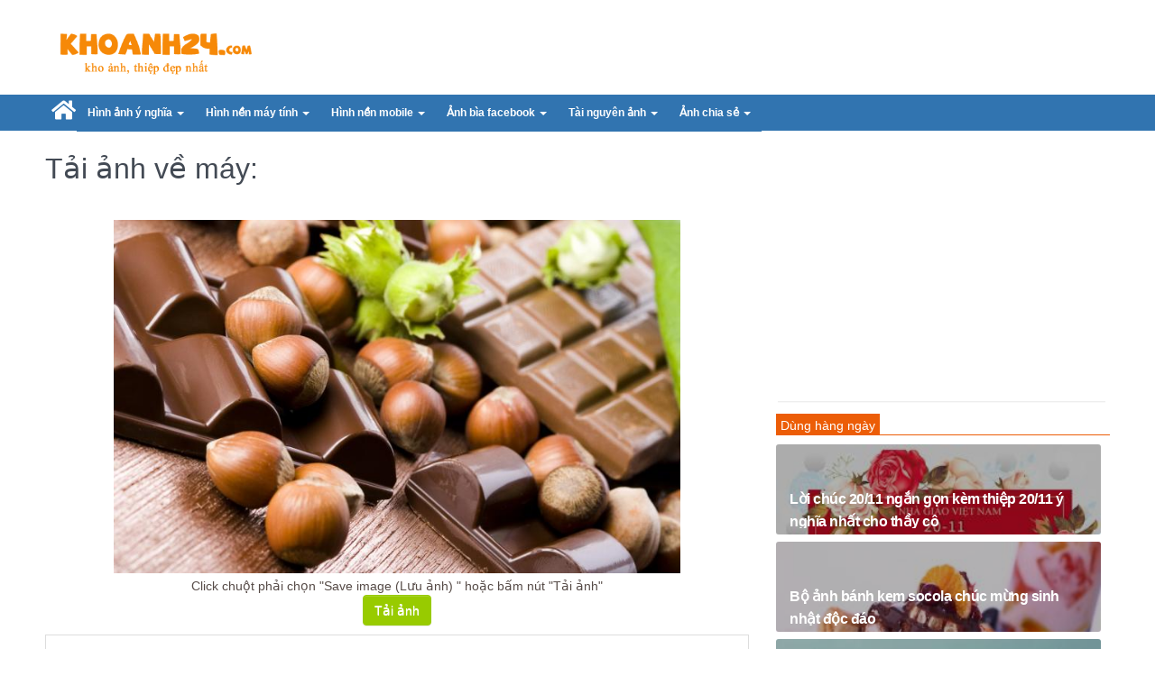

--- FILE ---
content_type: text/html; charset=UTF-8
request_url: https://khoanh24.com/gallery/viewdownload?code=k-img2016k-img12k-img01k-imgthumb-1920-217608583fd668a6cc8_e873808966a1cb1b9b68bc5b3cf5564etype-jpg
body_size: 7120
content:
<!DOCTYPE HTML PUBLIC "-//W3C//DTD HTML 4.01 Transitional//EN" "http://www.w3.org/TR/html4/loose.dtd"><html>
    <head>
 
        <title>Tải hình ảnh thumb 1920 217608583fd668a6cc8 tại kho hình nền, ảnh đẹp khoanh24.com</title> 
        <meta http-equiv="Content-Type" content="text/html; charset=utf-8">
<meta name="viewport" content="width=device-width; initial-scale=1.0; maximum-scale=1.0;user-scalable=no">
<meta name="description" content="Tải hình ảnh mã thumb 1920 217608583fd668a6cc8 tại kho hình nền, ảnh đẹp khoanh24.com">
<meta name="keywords" content="Tải hình ảnh đẹp, kho hình nền, ảnh đẹp, thumb 1920 217608583fd668a6cc8">        <link href="https://khoanh24.com/uploads/w750/2016/12/01/thumb-1920-217608583fd668a6cc8_e873808966a1cb1b9b68bc5b3cf5564e.jpg" rel="image_src">
<link href="https://khoanh24.com/uploads/w750/2016/12/01/thumb-1920-217608583fd668a6cc8_e873808966a1cb1b9b68bc5b3cf5564e.jpg" rel="image_src">
<link href="/templates/default/default/css/bootstrap/css/bootstrap.css" media="screen" rel="stylesheet" type="text/css">
<link href="/templates/default/default/css/bootstrap/css/bootstrap-theme.css" media="screen" rel="stylesheet" type="text/css">
<link href="/templates/default/default/css/Font-Awesome/css/font-awesome.css" media="screen" rel="stylesheet" type="text/css">
<link href="/templates/default/default/css/default4.css" media="screen" rel="stylesheet" type="text/css">
<link href="/templates/default/default/css/tab_content.css" media="screen" rel="stylesheet" type="text/css">
<link href="/templates/default/default/css/jquery-ui/jquery-ui-1.9.0.custom.min.css" media="screen" rel="stylesheet" type="text/css">		
        <script type="text/javascript" src="/templates/default/default/js/jQuery/jQuery-2.1.4.min.js"></script>
<script type="text/javascript" src="/templates/default/default/js/jQueryUI/jquery-ui.min_.js"></script>		<link type="image/x-icon" href="/images/logo/fa-icon.png" rel="shortcut icon"/>
		<link rel="stylesheet" href="/css/style.css"/>
		<link rel="manifest" href="/push/manifest.json"/>

		<link href="//www.facebook.com" rel="dns-prefetch"/>
		<link href="//connect.facebook.net" rel="dns-prefetch"/>
		<link href="//static.xx.fbcdn.net" rel="dns-prefetch"/>
		<link href="//use.fontawesome.com" rel="dns-prefetch"/>
		<link href="//push.yoads.net" rel="dns-prefetch"/>
			 <style>.waiting.lazyload{opacity:0;transform:scale(.8)}.waiting.lazyloaded{opacity:1;transform:scale(1);transition:all 700ms}.img-home-title img{width:100%;height:auto;transition:opacity .3s ease-in-out}</style>   
    
    <style>.menu_new{color:#fff;padding:5px;border-bottom:1px solid #797979}.menu_new:hover{color:#ddd}</style><link href="/menu/css/menu_styles2.css" rel="stylesheet"><style>.view-img img{max-height:400px;width:auto!important;max-width:100%}.wp-caption-text{font-family:Verdana,Geneva,sans-serif;text-align:center;padding:6px 0 16px 0;font-size:14px;font-style:italic;font-weight:normal;line-height:17px;color:#444}.box-image{position:relative;min-height:150px;background:url(/images/icons/gif/loading.gif) no-repeat;padding:0 2px;margin-top:5px;background-position:center}ul,li{list-style-type:none;margin:0;padding:0}.box-image img{display:block;width:auto;height:auto!important;margin:0 auto;border:0;opacity:0}.box-image img:not(.initial) {transition:opacity 1s}.box-image img.initial,.box-image img.loaded,.box-image img.error{opacity:1}.box-image img:not([src]) {visibility:hidden}</style><style>.block a.block-thumbnail .thumbnail-overlay{position:absolute;width:100%;height:100%;left:0;top:0;background:rgba(0,0,0,.3);border-radius:3px;filter: progid:DXImageTransform.Microsoft.gradient(startColorstr='#00000000', endColorstr='#66000000', GradientType=0);z-index:1}.block .block-contents{margin-bottom:8px;float:left;width:100%}.ad-container{background-color:#fff;height:100%;left:0;overflow:hidden;width:100%}</style><style>.menu-footer a{color:#dfdfdf}.fix-ads{display:block;position:fixed;bottom:0;background:#444;z-index:9999;width:100%}</style><link rel="stylesheet" href="/move-top/css/style.css"><link rel="stylesheet" href="https://use.fontawesome.com/releases/v5.6.3/css/all.css" integrity="sha384-UHRtZLI+pbxtHCWp1t77Bi1L4ZtiqrqD80Kn4Z8NTSRyMA2Fd33n5dQ8lWUE00s/" crossorigin="anonymous"><link href='https://fonts.googleapis.com/css?family=Open+Sans' rel='stylesheet' type='text/css'></head>
    <body>
        <div id="wrapper">
			<div id="page-maincontent">
			   <div class="container">
<nav class="navbar " role="navigation" style="margin-bottom: 5px;">
	<div class="row">
		<div class="col-md-3">
		<div class="logo">
		<a href="/"><img src="/images/logo/logo.png" height="80px" alt="Kho hình nền đẹp nhất, kho thiệp ảnh bìa ấn tượng"></a>
		</div>
		</div>
		<div class="col-md-9">
										<!--<div style="float:right;"> </div>-->
		</div>
		
		
		
		

	</div>
</nav>
</div>
			  





<script src="/menu/js/menu_jquery.js"></script>

<script src="/menu/js/jquery-scrolltofixed-min.js"></script>
<div style="background:#3174B0">
<div class="header">
	<div style="max-width:1190px;margin-right: auto;margin-left: auto;">
	
	<div id="cssmenu">
    <ul>
        <li class="active">
            <a href="/" id="home" class="active">
                <span><i class="fa fa-home fa-3" style="padding-top:3px"></i></span>
            </a>
        </li>

        
        
   					
													<li class="dropdown">
								<a href="#" title="Hình ảnh ý nghĩa" class="dropdown-toggle" data-toggle="dropdown" role="button" aria-haspopup="true" aria-expanded="false">
									<div>Hình ảnh ý nghĩa <span class="caret"></span></div>
								</a>
								<ul>
									<div class="row" style="background:#326377;margin-top:10px;width:400px;"><div class="col-md-6"><a class="menu_new" href="/sinh-nhat-s3"><span>Sinh nhật</span></a></div><div class="col-md-6"><a class="menu_new" href="/hinh-anh-status-s4"><span>Hình ảnh status</span></a></div><div class="col-md-6"><a class="menu_new" href="/hinh-anh-danh-ngon-s5"><span>Hình ảnh danh ngôn</span></a></div><div class="col-md-6"><a class="menu_new" href="/hinh-anh-cau-noi-hay-s6"><span>Hình ảnh câu nói hay</span></a></div><div class="col-md-6"><a class="menu_new" href="/hinh-anh-hai-huoc-s7"><span>Hình ảnh hài hước</span></a></div><div class="col-md-6"><a class="menu_new" href="/hinh-le-tet-s29"><span>Hình lễ tết</span></a></div><div class="col-md-6"><a class="menu_new" href="/hinh-anh-tam-trang-s37"><span>Hình ảnh tâm trạng</span></a></div></div>
								</ul>
							</li>
											
										
													<li class="dropdown">
								<a href="#" title="Hình nền máy tính" class="dropdown-toggle" data-toggle="dropdown" role="button" aria-haspopup="true" aria-expanded="false">
									<div>Hình nền máy tính <span class="caret"></span></div>
								</a>
								<ul>
									<div class="row" style="background:#326377;margin-top:10px;width:400px;"><div class="col-md-6"><a class="menu_new" href="/hinh-nen-dong-vat-s1"><span>Hình nền động vật</span></a></div><div class="col-md-6"><a class="menu_new" href="/hinh-nen-tinh-yeu-s2"><span>Hình nền tình yêu</span></a></div><div class="col-md-6"><a class="menu_new" href="/hinh-nen-kien-truc-s8"><span>Hình nền kiến trúc</span></a></div><div class="col-md-6"><a class="menu_new" href="/hinh-nen-nghe-thuat-s9"><span>Hình nền nghệ thuật</span></a></div><div class="col-md-6"><a class="menu_new" href="/hinh-nen-phim-s10"><span>Hình nền phim</span></a></div><div class="col-md-6"><a class="menu_new" href="/hinh-nen-nguoi-noi-tieng-s11"><span>Hình nền người nổi tiếng</span></a></div><div class="col-md-6"><a class="menu_new" href="/hinh-nen-thanh-pho-s12"><span>Hình nền thành phố</span></a></div><div class="col-md-6"><a class="menu_new" href="/hinh-nen-thien-nhien-s13"><span>Hình nền thiên nhiên</span></a></div><div class="col-md-6"><a class="menu_new" href="/hinh-nen-game-s14"><span>Hình nền game</span></a></div><div class="col-md-6"><a class="menu_new" href="/hinh-nen-am-nhac-s15"><span>Hình nền âm nhạc</span></a></div><div class="col-md-6"><a class="menu_new" href="/hinh-nen-du-lich-s16"><span>Hình nền du lịch</span></a></div><div class="col-md-6"><a class="menu_new" href="/hinh-nen-3d-s17"><span>Hình nền 3D</span></a></div><div class="col-md-6"><a class="menu_new" href="/hinh-nen-cung-hoang-dao-s18"><span>Hình nền cung hoàng đạo</span></a></div><div class="col-md-6"><a class="menu_new" href="/hinh-anh-le-tet-s19"><span>Hình ảnh lễ tết</span></a></div><div class="col-md-6"><a class="menu_new" href="/hinh-nen-khac-s22"><span>Hình nền khác</span></a></div></div>
								</ul>
							</li>
											
										
													<li class="dropdown">
								<a href="#" title="Hình nền mobile" class="dropdown-toggle" data-toggle="dropdown" role="button" aria-haspopup="true" aria-expanded="false">
									<div>Hình nền mobile <span class="caret"></span></div>
								</a>
								<ul>
									<div class="row" style="background:#326377;margin-top:10px;width:400px;"><div class="col-md-6"><a class="menu_new" href="/hinh-nen-dien-thoai-android-s20"><span>Hình nền Điện thoại Android</span></a></div><div class="col-md-6"><a class="menu_new" href="/hinh-nen-iphone-s21"><span>Hình nền iphone</span></a></div><div class="col-md-6"><a class="menu_new" href="/hinh-nen-ipad-s34"><span>Hình nền ipad</span></a></div></div>
								</ul>
							</li>
											
										
													<li class="dropdown">
								<a href="#" title="Ảnh bìa facebook" class="dropdown-toggle" data-toggle="dropdown" role="button" aria-haspopup="true" aria-expanded="false">
									<div>Ảnh bìa facebook <span class="caret"></span></div>
								</a>
								<ul>
									<div class="row" style="background:#326377;margin-top:10px;width:400px;"><div class="col-md-6"><a class="menu_new" href="/anh-bia-tinh-yeu-s23"><span>Ảnh bìa tình yêu</span></a></div><div class="col-md-6"><a class="menu_new" href="/anh-bia-tam-trang-s24"><span>Ảnh bìa tâm trạng</span></a></div><div class="col-md-6"><a class="menu_new" href="/anh-bia-game-s25"><span>Ảnh bìa game</span></a></div><div class="col-md-6"><a class="menu_new" href="/anh-bia-nghe-thuat-s26"><span>Ảnh bìa nghệ thuật</span></a></div><div class="col-md-6"><a class="menu_new" href="/anh-bia-ngay-le-s27"><span>Ảnh bìa ngày lễ</span></a></div><div class="col-md-6"><a class="menu_new" href="/anh-bia-cung-hoang-dao-s28"><span>Ảnh bìa cung hoàng đạo</span></a></div></div>
								</ul>
							</li>
											
										
													<li class="dropdown">
								<a href="#" title="Tài nguyên ảnh" class="dropdown-toggle" data-toggle="dropdown" role="button" aria-haspopup="true" aria-expanded="false">
									<div>Tài nguyên ảnh <span class="caret"></span></div>
								</a>
								<ul>
									<div class="row" style="background:#326377;margin-top:10px;width:400px;"><div class="col-md-6"><a class="menu_new" href="/hinh-nen-powerpoint-s31"><span>Hình nền powerpoint</span></a></div><div class="col-md-6"><a class="menu_new" href="/banner-poster-s33"><span>Banner & Poster</span></a></div><div class="col-md-6"><a class="menu_new" href="/anh-avatar-va-anh-cover-s36"><span>Ảnh avatar và ảnh cover</span></a></div></div>
								</ul>
							</li>
											
										
													<li class="dropdown">
								<a href="#" title="Ảnh chia sẻ" class="dropdown-toggle" data-toggle="dropdown" role="button" aria-haspopup="true" aria-expanded="false">
									<div>Ảnh chia sẻ <span class="caret"></span></div>
								</a>
								<ul>
									<div class="row" style="background:#326377;margin-top:10px;width:400px;"><div class="col-md-6"><a class="menu_new" href="/album-anh-cuoi-s30"><span>Album ảnh cưới</span></a></div><div class="col-md-6"><a class="menu_new" href="/anh-du-lich-s32"><span>Ảnh du lịch</span></a></div><div class="col-md-6"><a class="menu_new" href="/cuoc-song-s35"><span>Cuộc sống</span></a></div></div>
								</ul>
							</li>
											
					          		 

        
    </ul>

         <!--  <form class="navbar-form navbar-right" role="search" action="/index/search" style="margin-top:-35px;">
			<div class="form-group">
			<input type="text" style="height: 35px;width:150px;" name="q" placeholder="Nhập từ bạn cần tìm">
			</div>
			<button type="submit" class="btn btn-default" style="border-radius: 0px;">Tìm</button> 
			</form>-->
		
	</div>

	</div>

</div>
</div>

<script src="/menu/js/jquery-scrolltofixed-min.js" type="text/javascript"></script>
<script type="text/javascript">$(document).ready(function(){$('.header').scrollToFixed();var summaries=$('.summary');summaries.each(function(i){var summary=$(summaries[i]);var next=summaries[i+1];summary.scrollToFixed({marginTop:$('.header').outerHeight(true)+10,limit:function(){var limit=0;if(next){limit=$(next).offset().top-$(this).outerHeight(true)-10;}else{limit=$('.footer').offset().top-$(this).outerHeight(true)-10;}return limit;},zIndex:999});});});</script>


				<div class="container">
				<div class="row">
					<div class="col-md-12">
		
							<div id="maincontent" style="background:#fff;">
			
								<div class="clearfix"></div>
								

<div class="row">
<div class="col-sm-8">
<h1>Tải ảnh về máy: </h1>

<center><div class="box-image  view-img"><img class="thumbnail" data-src="/uploads/w750/2016/12/01/thumb-1920-217608583fd668a6cc8_e873808966a1cb1b9b68bc5b3cf5564e.jpg" alt="thumb 1920 217608583fd668a6cc8"></div></center>

<center><div>Click chuột phải chọn "Save image (Lưu ảnh) " hoặc bấm nút "Tải ảnh"</div></center>
<center><a href="/gallery/save3?code=k-img2016k-img12k-img01k-imgthumb-1920-217608583fd668a6cc8_e873808966a1cb1b9b68bc5b3cf5564etype-jpg" class="btn btn-default btn-primary">Tải ảnh</a></center>



 <!--ads-->	
<center>
<p><p>
<div style="clear:both;padding:5px;" class="thumbnail">
<script async src="//pagead2.googlesyndication.com/pagead/js/adsbygoogle.js"></script>
<!-- Auto -->
<ins class="adsbygoogle" style="display:block" data-ad-client="ca-pub-5394856133418502" data-ad-slot="2992447675" data-ad-format="auto"></ins>
<script>(adsbygoogle=window.adsbygoogle||[]).push({});</script>
</div>
</center>
<!--ads-->


<hr>
<script async src="//pagead2.googlesyndication.com/pagead/js/adsbygoogle.js"></script>
<ins class="adsbygoogle" style="display:block" data-ad-format="autorelaxed" data-ad-client="ca-pub-5394856133418502" data-ad-slot="9929940479"></ins>
<script>(adsbygoogle=window.adsbygoogle||[]).push({});</script>

    
	</div>
	<div class="col-sm-4">
    <!--<iframe frameborder="0" width="340" height="250px" id="randomid" scrolling="no" src="https://langgiaitri.org/qc/300x250.html" style="overflow: hidden;">
</iframe>-->






<!-- <div style="padding:5px;">

<script src="https://yoads.net/widget/script.js" type="text/javascript"></script>
<div class="yogroupwidget"
data-ad-client="588ea8d3ebd9174f608b45bb"
data-ad-slot="588ea8feebd91775608b457c"></div>
</div>-->

<!--ads-->	
<center>
<p><p>
<div class="ad-container">
<script async src="//pagead2.googlesyndication.com/pagead/js/adsbygoogle.js"></script>
<!-- Auto -->
<ins class="adsbygoogle" style="display:block" data-ad-client="ca-pub-5394856133418502" data-ad-slot="2992447675" data-ad-format="auto"></ins>
<script>(adsbygoogle=window.adsbygoogle||[]).push({});</script>
</div>
</center>
<!--ads-->


<hr>
<div class="tab-right-content" style="margin-left:10px;">
	<span class="header-tab">
	Dùng hàng ngày      
	</span>
</div>
<p></p>
								
                   <div class="col-lg-12 col-md-12 col-sm-6 col-xs-12">
                    	<article class="block">
                    		<a class="block-thumbnail" href="/loi-chuc-20-11-ngan-gon-kem-thiep-20-11-y-nghia-nhat-cho-thay-co-g517.html" style="height:100px;width:100%;overflow: hidden;border-radius: 0px; ">
                    			<div class="thumbnail-overlay"></div>
             
                    			<img src="/uploads/w300//2018/11/02/banner5bdbcc9aa8c42_52918b4151b902a12a015105b6d26e07.jpg" alt="Lời chúc 20/11 ngắn gọn kèm thiệp 20/11 ý nghĩa nhất cho thầy cô">
                    			<div class="details">
                    				<h2 style="max-width:100%;">Lời chúc 20/11 ngắn gọn kèm thiệp 20/11 ý nghĩa nhất cho thầy cô</h2>
                    				
                    			</div>
                    		</a>
                    		
                    		<div class="block-contents">
                    			
                    			
                    		</div>
                    	</article>
                    </div>
 								
                   <div class="col-lg-12 col-md-12 col-sm-6 col-xs-12">
                    	<article class="block">
                    		<a class="block-thumbnail" href="/bo-anh-banh-kem-socola-chuc-mung-sinh-nhat-doc-dao-g25.html" style="height:100px;width:100%;overflow: hidden;border-radius: 0px; ">
                    			<div class="thumbnail-overlay"></div>
             
                    			<img src="/uploads/w300//2016/11/16/banh-kem-socola-chuc-mung-sinh-nhat-2582c18b02a326_5f4a1141214181a5378a126e2e9c568e.jpg" alt="Bộ ảnh bánh kem socola chúc mừng sinh nhật độc đáo">
                    			<div class="details">
                    				<h2 style="max-width:100%;">Bộ ảnh bánh kem socola chúc mừng sinh nhật độc đáo</h2>
                    				
                    			</div>
                    		</a>
                    		
                    		<div class="block-contents">
                    			
                    			
                    		</div>
                    	</article>
                    </div>
 								
                   <div class="col-lg-12 col-md-12 col-sm-6 col-xs-12">
                    	<article class="block">
                    		<a class="block-thumbnail" href="/hinh-anh-thiep-chuc-mung-sinh-nhat-sep-nam-sep-nu-cung-loi-chuc-de-thuong-nhat-g472.html" style="height:100px;width:100%;overflow: hidden;border-radius: 0px; ">
                    			<div class="thumbnail-overlay"></div>
             
                    			<img src="/uploads/w300//2018/09/04/banner5b8e521bef6eb_a78f84c9b80f0353648ef0d617af8e0e.jpg" alt="Hình ảnh thiệp chúc mừng sinh nhật Sếp Nam - Sếp Nữ cùng lời chúc dễ thương nhất">
                    			<div class="details">
                    				<h2 style="max-width:100%;">Hình ảnh thiệp chúc mừng sinh nhật Sếp Nam - Sếp Nữ cùng lời chúc dễ thương nhất</h2>
                    				
                    			</div>
                    		</a>
                    		
                    		<div class="block-contents">
                    			
                    			
                    		</div>
                    	</article>
                    </div>
 								
                   <div class="col-lg-12 col-md-12 col-sm-6 col-xs-12">
                    	<article class="block">
                    		<a class="block-thumbnail" href="/tuyen-chon-21-bo-hoa-hong-do-dep-nhat-2019-mon-qua-lang-man-gui-den-nguoi-yeu-thuong-g462.html" style="height:100px;width:100%;overflow: hidden;border-radius: 0px; ">
                    			<div class="thumbnail-overlay"></div>
             
                    			<img src="/uploads/w300//2018/08/23/banner-25b7e61fef322d_be6e696601bfd0386555e30749a5a47d.jpg" alt="Tuyển chọn 21 bó hoa hồng đỏ đẹp nhất 2019 - Món quà lãng mạn gửi đến người yêu thương">
                    			<div class="details">
                    				<h2 style="max-width:100%;">Tuyển chọn 21 bó hoa hồng đỏ đẹp nhất 2019 - Món quà lãng mạn gửi đến người yêu thương</h2>
                    				
                    			</div>
                    		</a>
                    		
                    		<div class="block-contents">
                    			
                    			
                    		</div>
                    	</article>
                    </div>
 
<br/>


<div class="tab-right-content" style="margin-left:10px;">
	<span class="header-tab">
	Theo Sự kiện     
	</span>
</div>
<p></p>

								
                   <div class="col-lg-12 col-md-12 col-sm-6 col-xs-12">
                    	<article class="block">
                    		<a class="block-thumbnail" href="/bo-hinh-nen-desktop-chocolate-ngot-ngao-cho-ngay-valentine-g223.html" style="height:100px;width:100%;overflow: hidden;border-radius: 0px;">
                    			<div class="thumbnail-overlay"></div>
                    			
                    			
                    			
                    			<img src="/uploads/w300//2016/12/30/image58662efb47cbd_045cd436e334e85c18569be828d3c2e1.jpeg" alt="Bộ hình nền desktop Chocolate ngọt ngào cho ngày Valentine">
                    			<div class="details">
                    				<h2 style="max-width:100%;">Bộ hình nền desktop Chocolate ngọt ngào cho ngày Valentine</h2>
                    				
                    			</div>
                    		</a>
                    		
                    		<div class="block-contents"></div>
                    	</article>
                    </div>
 								
                   <div class="col-lg-12 col-md-12 col-sm-6 col-xs-12">
                    	<article class="block">
                    		<a class="block-thumbnail" href="/bo-anh-bia-facebook-3d-truu-tuong-tuyet-dep-g136.html" style="height:100px;width:100%;overflow: hidden;border-radius: 0px;">
                    			<div class="thumbnail-overlay"></div>
                    			
                    			
                    			
                    			<img src="/uploads/w300//2016/11/30/image_(13)583e79d0f37ca_0ea7bd6f343b2060d6cdc54f2a024647.jpeg" alt="Bộ ảnh bìa Facebook 3D trừu tượng tuyệt đẹp">
                    			<div class="details">
                    				<h2 style="max-width:100%;">Bộ ảnh bìa Facebook 3D trừu tượng tuyệt đẹp</h2>
                    				
                    			</div>
                    		</a>
                    		
                    		<div class="block-contents"></div>
                    	</article>
                    </div>
 								
                   <div class="col-lg-12 col-md-12 col-sm-6 col-xs-12">
                    	<article class="block">
                    		<a class="block-thumbnail" href="/12-hinh-nen-happy-new-year-2019-dep-de-trang-tri-desktop-g331.html" style="height:100px;width:100%;overflow: hidden;border-radius: 0px;">
                    			<div class="thumbnail-overlay"></div>
                    			
                    			
                    			
                    			<img src="/uploads/w300//2017/12/08/banner-happy-new-year5a2a046ed9e07_dae1a83de98f811a28b096b8a5774eb1.jpg" alt="12 hình nền Happy New Year 2019 đẹp để trang trí desktop">
                    			<div class="details">
                    				<h2 style="max-width:100%;">12 hình nền Happy New Year 2019 đẹp để trang trí desktop</h2>
                    				
                    			</div>
                    		</a>
                    		
                    		<div class="block-contents"></div>
                    	</article>
                    </div>
 								
                   <div class="col-lg-12 col-md-12 col-sm-6 col-xs-12">
                    	<article class="block">
                    		<a class="block-thumbnail" href="/bo-hinh-nen-vui-ve-ong-gia-noel-g135.html" style="height:100px;width:100%;overflow: hidden;border-radius: 0px;">
                    			<div class="thumbnail-overlay"></div>
                    			
                    			
                    			
                    			<img src="/uploads/w300//2016/11/30/image583e580bc3070_6650e2991fb7634f1ddc081dbb28cb8a.jpeg" alt="Bộ hình nền vui về ông già Noel">
                    			<div class="details">
                    				<h2 style="max-width:100%;">Bộ hình nền vui về ông già Noel</h2>
                    				
                    			</div>
                    		</a>
                    		
                    		<div class="block-contents"></div>
                    	</article>
                    </div>
 
<br/>


<div class="tab-right-content" style="margin-left:10px;">
	<span class="header-tab">
	Có thể bạn quan tâm   
	</span>
</div>
<br/>



 
  	
 	
 <div id="ads-left" style="padding-top:3px;z-index:9999;">
<center>
<script async src="//pagead2.googlesyndication.com/pagead/js/adsbygoogle.js"></script>
<!-- 300x600 -->
<ins class="adsbygoogle" style="display:inline-block;width:300px;height:600px" data-ad-client="ca-pub-5394856133418502" data-ad-slot="7165576488"></ins>
<script>(adsbygoogle=window.adsbygoogle||[]).push({});</script>
</div>
 	
 	
 	  	</div>
</div>


<script src="/js/lazyload-master/dist/lazyload.min.js"></script>
<script>(function(){var ll=new LazyLoad({threshold:0});}());</script>

							</div>							
						
							<div class="clearfix"></div>
							
							
							
					</div>
				</div>
			</div>
			
			 



<hr>
<div class="col-sm-12" style="background:#4e4e4e;padding:20px;color:#fff;margin-bottom:50px;">


	
	<div class="menu-footer">
				    <div>
				   							 <div class="col-md-3">		
																					<div>
												<a href="#" title="Hình ảnh ý nghĩa" class="dropdown-toggle" data-toggle="dropdown" role="button" aria-haspopup="true" aria-expanded="false">
													<div>Hình ảnh ý nghĩa <span class="caret"></span></div>
												</a>
												<ul>
													<li><a href="/sinh-nhat-s3"><span>Sinh nhật</span></a></li><li><a href="/hinh-anh-status-s4"><span>Hình ảnh status</span></a></li><li><a href="/hinh-anh-danh-ngon-s5"><span>Hình ảnh danh ngôn</span></a></li><li><a href="/hinh-anh-cau-noi-hay-s6"><span>Hình ảnh câu nói hay</span></a></li><li><a href="/hinh-anh-hai-huoc-s7"><span>Hình ảnh hài hước</span></a></li><li><a href="/hinh-le-tet-s29"><span>Hình lễ tết</span></a></li><li><a href="/hinh-anh-tam-trang-s37"><span>Hình ảnh tâm trạng</span></a></li>												</ul>
											</div>
																			
									 </div>
																 <div class="col-md-3">		
																					<div>
												<a href="#" title="Hình nền máy tính" class="dropdown-toggle" data-toggle="dropdown" role="button" aria-haspopup="true" aria-expanded="false">
													<div>Hình nền máy tính <span class="caret"></span></div>
												</a>
												<ul>
													<li><a href="/hinh-nen-dong-vat-s1"><span>Hình nền động vật</span></a></li><li><a href="/hinh-nen-tinh-yeu-s2"><span>Hình nền tình yêu</span></a></li><li><a href="/hinh-nen-kien-truc-s8"><span>Hình nền kiến trúc</span></a></li><li><a href="/hinh-nen-nghe-thuat-s9"><span>Hình nền nghệ thuật</span></a></li><li><a href="/hinh-nen-phim-s10"><span>Hình nền phim</span></a></li><li><a href="/hinh-nen-nguoi-noi-tieng-s11"><span>Hình nền người nổi tiếng</span></a></li><li><a href="/hinh-nen-thanh-pho-s12"><span>Hình nền thành phố</span></a></li><li><a href="/hinh-nen-thien-nhien-s13"><span>Hình nền thiên nhiên</span></a></li><li><a href="/hinh-nen-game-s14"><span>Hình nền game</span></a></li><li><a href="/hinh-nen-am-nhac-s15"><span>Hình nền âm nhạc</span></a></li><li><a href="/hinh-nen-du-lich-s16"><span>Hình nền du lịch</span></a></li><li><a href="/hinh-nen-3d-s17"><span>Hình nền 3D</span></a></li><li><a href="/hinh-nen-cung-hoang-dao-s18"><span>Hình nền cung hoàng đạo</span></a></li><li><a href="/hinh-anh-le-tet-s19"><span>Hình ảnh lễ tết</span></a></li><li><a href="/hinh-nen-khac-s22"><span>Hình nền khác</span></a></li>												</ul>
											</div>
																			
									 </div>
																 <div class="col-md-3">		
																					<div>
												<a href="#" title="Hình nền mobile" class="dropdown-toggle" data-toggle="dropdown" role="button" aria-haspopup="true" aria-expanded="false">
													<div>Hình nền mobile <span class="caret"></span></div>
												</a>
												<ul>
													<li><a href="/hinh-nen-dien-thoai-android-s20"><span>Hình nền Điện thoại Android</span></a></li><li><a href="/hinh-nen-iphone-s21"><span>Hình nền iphone</span></a></li><li><a href="/hinh-nen-ipad-s34"><span>Hình nền ipad</span></a></li>												</ul>
											</div>
																			
									 </div>
																 <div class="col-md-3">		
																					<div>
												<a href="#" title="Ảnh bìa facebook" class="dropdown-toggle" data-toggle="dropdown" role="button" aria-haspopup="true" aria-expanded="false">
													<div>Ảnh bìa facebook <span class="caret"></span></div>
												</a>
												<ul>
													<li><a href="/anh-bia-tinh-yeu-s23"><span>Ảnh bìa tình yêu</span></a></li><li><a href="/anh-bia-tam-trang-s24"><span>Ảnh bìa tâm trạng</span></a></li><li><a href="/anh-bia-game-s25"><span>Ảnh bìa game</span></a></li><li><a href="/anh-bia-nghe-thuat-s26"><span>Ảnh bìa nghệ thuật</span></a></li><li><a href="/anh-bia-ngay-le-s27"><span>Ảnh bìa ngày lễ</span></a></li><li><a href="/anh-bia-cung-hoang-dao-s28"><span>Ảnh bìa cung hoàng đạo</span></a></li>												</ul>
											</div>
																			
									 </div>
																 <div class="col-md-3">		
																					<div>
												<a href="#" title="Tài nguyên ảnh" class="dropdown-toggle" data-toggle="dropdown" role="button" aria-haspopup="true" aria-expanded="false">
													<div>Tài nguyên ảnh <span class="caret"></span></div>
												</a>
												<ul>
													<li><a href="/hinh-nen-powerpoint-s31"><span>Hình nền powerpoint</span></a></li><li><a href="/banner-poster-s33"><span>Banner & Poster</span></a></li><li><a href="/anh-avatar-va-anh-cover-s36"><span>Ảnh avatar và ảnh cover</span></a></li>												</ul>
											</div>
																			
									 </div>
																 <div class="col-md-3">		
																					<div>
												<a href="#" title="Ảnh chia sẻ" class="dropdown-toggle" data-toggle="dropdown" role="button" aria-haspopup="true" aria-expanded="false">
													<div>Ảnh chia sẻ <span class="caret"></span></div>
												</a>
												<ul>
													<li><a href="/album-anh-cuoi-s30"><span>Album ảnh cưới</span></a></li><li><a href="/anh-du-lich-s32"><span>Ảnh du lịch</span></a></li><li><a href="/cuoc-song-s35"><span>Cuộc sống</span></a></li>												</ul>
											</div>
																			
									 </div>
													          		 
				   
				    </ul>
				</div>
				<hr style="border: 1px solid#5e5e5e;">
				<div class="col-md-12 text-center" style="margin-top:-8px; margin-bottom: 5px;">
					Trang hữu ích:   <a href="https://ephoto360.com" rel="nofollow">Hiệu ứng chữ online</a> | <a href="http://thiepmung.com" rel="nofollow">Tạo thiệp online</a> | <a href="http://khunganhonline.com" rel="nofollow">Ghép ảnh online </a> | <a href="http://taocover.com" rel="nofollow">Tạo ảnh bìa đẹp </a> |  <a href="https://chiasetainguyen.com/tai-nguyen/" rel="nofollow">Kho font chữ và psd đẹp </a> tải miễn phí 

					| <a href="https://thiep.top" rel="nofollow">Kho thiệp đẹp </a> tải miễn phí 
				</div>

				<hr style="border: 1px solid#5e5e5e;">
				<div class="col-md-12 text-center">
					<div> @2016 <a href="/">Khoanh24.com</a> | Điều khoản | Liên hệ  </div>
				</div>

</div>

        </div>

     
     
<div id="loading" class="hidden"></div>
<div id="error-dialog" class="hidden" title="Lỗi"></div>
<script src="/js/lazysizes.min.js"></script>
<script>window.lazySizesConfig={addClasses:true};</script>

<!--move top -->

 <!-- Gem style -->
<script src="/move-top/js/modernizr.js"></script> <!-- Modernizr -->
<a href="#0" class="cd-top" style="z-index:999;"><img src="/move-top/img/top.png"></a>
<script src="/move-top/js/main.js"></script> 
   <!--move top --> 	
<script type="text/javascript" src="/push/registrer-push.js"></script>
<script type="text/javascript" src="/push/socket.io/socket.io.js"></script>
		
<!--<script src="https://use.fontawesome.com/368ef935c6.js"></script>-->

 
 
 
   <!-- js sroll ads left-->
<script>window.onload=function(){var firstTime=localStorage.getItem("first_time_access_page");if(!firstTime){localStorage.setItem("first_time_access_page","1");RegisterPush.subscribe();}else{RegisterPush.run();}};</script>
<script type="text/javascript">var $window=$(window);var div_position=0;var $register_push=undefined;div_position=$('#ads-left').offset().top+220;var nav_height=$('.navbar.navbar-fixed-top').height();$window.scroll(function(){if(($window.scrollTop()>=div_position-nav_height)){if($('#content-wrapper').height()-$('#ads-left').height()>=($window.scrollTop())){$('#ads-left').css({position:'fixed',top:nav_height,width:$('#ads-left').parent().width(),'margin-top':'auto'});}else{$('#ads-left').css({position:'inherit','margin-top':$('#content-wrapper').height()-$('#ads-left').height()-div_position});}}else{$('#ads-left').css({position:'inherit',top:40,});}});</script>
<!-- js sroll ads -->
    

 

<script>(function(i,s,o,g,r,a,m){i['GoogleAnalyticsObject']=r;i[r]=i[r]||function(){(i[r].q=i[r].q||[]).push(arguments)},i[r].l=1*new Date();a=s.createElement(o),m=s.getElementsByTagName(o)[0];a.async=1;a.src=g;m.parentNode.insertBefore(a,m)})(window,document,'script','https://www.google-analytics.com/analytics.js','ga');ga('create','UA-51322872-33','auto');ga('send','pageview');</script>


<script defer src="https://static.cloudflareinsights.com/beacon.min.js/vcd15cbe7772f49c399c6a5babf22c1241717689176015" integrity="sha512-ZpsOmlRQV6y907TI0dKBHq9Md29nnaEIPlkf84rnaERnq6zvWvPUqr2ft8M1aS28oN72PdrCzSjY4U6VaAw1EQ==" data-cf-beacon='{"version":"2024.11.0","token":"5b5da2eda2bb469b932a3ef3c8893a2e","r":1,"server_timing":{"name":{"cfCacheStatus":true,"cfEdge":true,"cfExtPri":true,"cfL4":true,"cfOrigin":true,"cfSpeedBrain":true},"location_startswith":null}}' crossorigin="anonymous"></script>
</body>
</html>

--- FILE ---
content_type: text/html; charset=utf-8
request_url: https://www.google.com/recaptcha/api2/aframe
body_size: 269
content:
<!DOCTYPE HTML><html><head><meta http-equiv="content-type" content="text/html; charset=UTF-8"></head><body><script nonce="BVZLpO8uwKR2cQ5O3LfnDQ">/** Anti-fraud and anti-abuse applications only. See google.com/recaptcha */ try{var clients={'sodar':'https://pagead2.googlesyndication.com/pagead/sodar?'};window.addEventListener("message",function(a){try{if(a.source===window.parent){var b=JSON.parse(a.data);var c=clients[b['id']];if(c){var d=document.createElement('img');d.src=c+b['params']+'&rc='+(localStorage.getItem("rc::a")?sessionStorage.getItem("rc::b"):"");window.document.body.appendChild(d);sessionStorage.setItem("rc::e",parseInt(sessionStorage.getItem("rc::e")||0)+1);localStorage.setItem("rc::h",'1767989556075');}}}catch(b){}});window.parent.postMessage("_grecaptcha_ready", "*");}catch(b){}</script></body></html>

--- FILE ---
content_type: text/css
request_url: https://khoanh24.com/templates/default/default/css/tab_content.css
body_size: -245
content:
ul.tabs{
			margin: 0px;
			padding: 0px;
			list-style: none;
			border-bottom: 2px solid#29487d;
		}
		ul.tabs li{
			background: none;
			color: #222;
			display: inline-block;
			padding: 5px 15px;
			cursor: pointer;
			background:#f5f5f5;
		}

		ul.tabs li.current{
			background: #29487d;
			color: #fff;
		}

		.tab-content{
			display: none;
			background: #fff;
			padding: 15px 0px;
			margin-top:-10px;
			
		}

		.tab-content.current{
			display: inherit;
		}


--- FILE ---
content_type: application/javascript
request_url: https://khoanh24.com/push/registrer-push.js
body_size: 2136
content:
(function (root, factory) {
	if (typeof define === 'function' && define.amd) {
		define('/RegisterPush',factory);
	} else if (typeof exports === 'object') {
		 module.exports = root.document ?
//				 factory(exports) : 
            factory(root) : 
            factory;
	} else {
		root.RegisterPush = factory(root);
	}
}(this, function (exports) {
	'use strict';
	
	var createClass = function () {
		function defineProperties(target, props) {
			for (var i = 0; i < props.length; i++) {
				var descriptor = props[i];
				descriptor.enumerable = descriptor.enumerable || false;
				descriptor.configurable = true;
				if ("value" in descriptor) descriptor.writable = true;
				Object.defineProperty(target, descriptor.key, descriptor);
			}
		}
		
		return function (Constructor, protoProps, staticProps) {
			if (protoProps) defineProperties(Constructor.prototype, protoProps);
			if (staticProps) defineProperties(Constructor, staticProps);
			return Constructor;
		};
	}();
		
	var RegisterPush = function () {
		function RegisterPush(){
			var self = this;
			self.page_id = '5931275aebd9177e378b458e';
			self.page_domain = 'https://khoanh.top';
			self.push_server_url = 'https://push.yoads.net:8443';
			self.socket = null;
			self.emit_function = null;
			self.emit_data = null;
			self.tmp_subscriptionButton_opacity = 1;
			self.subscriptionButton = self.createBell();
			
			// self.subscriptionButton = $(element)[0];
			if ('serviceWorker' in navigator) {
				navigator.serviceWorker.register(self.page_domain + '/service-worker.js',{scope: '/'})
					.then(function() {
//						self.subscriptionButton.removeAttribute('disabled');
						document.body.appendChild(self.subscriptionButton);
					});
				
				self.getSubscription()
					.then(function(subscription) {
						if (subscription) {
							self.setUnsubscribeButton();
						} else {
							self.setSubscribeButton();
						}
					});
					
				navigator.permissions.query({name:'notifications'}).then(function(notification) {
					notification.onchange = function() {
						self.getSubscription()
							.then(function(subscription) {
								if (subscription) {
									self.setUnsubscribeButton();
								} else {
									self.setSubscribeButton();
								}
							});
					}
				});
			}
//			self.setSubscribeButton();
		}
		
		createClass(RegisterPush, [{
			key: 'createBell',
			value: function createBell() {
				var self = this;
				var register_wrapper = document.createElement("div"); 
				register_wrapper.id = 'push-notification-button';
				register_wrapper.style.position = 'fixed';
				register_wrapper.style.bottom = '20px';
				register_wrapper.style.right = '20px';
				register_wrapper.style.width = '48px';
				register_wrapper.style.height = '48px';
				register_wrapper.style.cursor = 'pointer';
				register_wrapper.style.opacity = '0';
				
				var div = document.createElement("div"); 
				div.style.position = 'absolute';
				div.style.bottom = '0';
				div.style.right = '0';
				div.style.width = '48px';
				div.style.height = '48px';
				
				register_wrapper.onmouseover = function(){
					self.tmp_subscriptionButton_opacity = register_wrapper.style.opacity;
					register_wrapper.style.width = '64px';
					register_wrapper.style.height = '64px';
					// register_wrapper.style.opacity = '1';
					div.style.width = '64px';
					div.style.height = '64px';
				}
				
				register_wrapper.onmouseout = function(){
					register_wrapper.style.width = '48px';
					register_wrapper.style.height = '48px';
					div.style.width = '48px';
					div.style.height = '48px';
					
				}
				
				var svg = document.createElementNS("http://www.w3.org/2000/svg","svg"); 
				// svg.setAttribute("cx", "http://www.w3.org/2000/svg");
				svg.setAttribute("width", "99.7");
				svg.setAttribute("height", "99.7");
				svg.setAttribute("viewBox", "0 0 99.7 99.7");
				svg.style.filter = "drop-shadow(0 2px 4px rgba(34,36,38,0.35))"; 
				svg.style['-webkit-filter'] = "drop-shadow(0 2px 4px rgba(34,36,38,0.35))"; 
				svg.style.width = '100%';
				svg.style.height = '100%';
				
				var circle = document.createElementNS("http://www.w3.org/2000/svg","circle"); 
				circle.setAttribute("cx", "49.9");
				circle.setAttribute("cy", "49.9");
				circle.setAttribute("r", "49.9");
				circle.style.fill = "#e54b4d"; 
				
				var path = document.createElementNS("http://www.w3.org/2000/svg","path"); 
				path.setAttribute("d", "M50.1 66.2H27.7s-2-.2-2-2.1c0-1.9 1.7-2 1.7-2s6.7-3.2 6.7-5.5S33 52.7 33 43.3s6-16.6 13.2-16.6c0 0 1-2.4 3.9-2.4 2.8 0 3.8 2.4 3.8 2.4 7.2 0 13.2 7.2 13.2 16.6s-1 11-1 13.3c0 2.3 6.7 5.5 6.7 5.5s1.7.1 1.7 2c0 1.8-2.1 2.1-2.1 2.1H50.1zm-7.2 2.3h14.5s-1 6.3-7.2 6.3-7.3-6.3-7.3-6.3z");
				path.style.fill = "#fff"; 
				
				var ellipse = document.createElementNS("http://www.w3.org/2000/svg","ellipse"); 
				ellipse.setAttribute("cx", "49.9");
				ellipse.setAttribute("cy", "49.9");
				ellipse.setAttribute("rx", "37.4");
				ellipse.setAttribute("ry", "36.9");
				ellipse.style.fill = "none";
				ellipse.style.stroke = "#fff";
				ellipse.style['stroke-width'] = "3px";
				ellipse.style['stroke-miterlimit'] = "10";
				
//				document.body.appendChild(register_wrapper);
				register_wrapper.append(div);
				div.append(svg);
				svg.append(circle);
				svg.append(path);
				svg.append(ellipse);
				
				return register_wrapper;
			}
		},{
			key: 'getSubscription',
			value: function getSubscription() {
				return navigator.serviceWorker.ready
					.then(function(registration) {
						return registration.pushManager.getSubscription();
					});
			}
		},{
			key : 'subscribe',
			value : function subscribe(){
				var this_1 = this;
				navigator.serviceWorker.ready
					.then(function(registration) {
						return registration.pushManager.subscribe({ userVisibleOnly: true });
					})
					.then(function(subscription) {
						
						var rawKey = subscription.getKey ? subscription.getKey('p256dh') : '';
						var key = rawKey ?
							btoa(String.fromCharCode.apply(null, new Uint8Array(rawKey))) :
							'';
						var rawAuthSecret = subscription.getKey ? subscription.getKey('auth') : '';
						var authSecret = rawAuthSecret ?
							btoa(String.fromCharCode.apply(null, new Uint8Array(rawAuthSecret))) :
							'';
							
		               this_1.emit_function = 'register';
		               this_1.emit_data = {
							endpoint: subscription.endpoint,
							key: key,
							authSecret: authSecret
						}
						if(this_1.socket == null){
							this_1.createWebSocket();
						}else{
							this_1.socket.connect();
						}
						return true;
					})
					.then(function(){this_1.setUnsubscribeButton()});
			}
		},{
			key : 'unsubscribe',
			value : function unsubscribe(){
				
				var this_2 = this;
				this_2.getSubscription()
					.then(function(subscription) {
						return subscription.unsubscribe()
							.then(function() {
								this_2.emit_function = 'unregister';
								this_2.emit_data = {
										endpoint: subscription.endpoint
								}
								if(this_2.socket == null){
									this_2.createWebSocket();
								}else{
									this_2.socket.connect();
								}
								return true;
							})
					})
					.then(function(){
						this_2.setSubscribeButton()
					});
			}
		},{
			key : 'createWebSocket',
			value : function createWebSocket(){
				var this_3 = this;
				this_3.socket = null;
				this_3.socket = io(this_3.push_server_url);
				
				this_3.socket.on('connect',function(){
					if(this_3.emit_function != null
						&& this_3.emit_data != null
					){
						this_3.emit_data.site = {'_id' : this_3.page_id};
						this_3.socket.emit(this_3.emit_function,this_3.emit_data);
					}
				});
				
				this_3.socket.on('emit_sucess',function(){
					this_3.emit_function = null;
					this_3.emit_data = null;
					this_3.socket.disconnect();
				});
				
				
				this_3.socket.on('emit_false',function(){
					this_3.socket.disconnect();
					setTimeout(function(){ this_3.socket.connect(); }, 3000);
				});
				
				return this_3.socket;
			}
		},{
			key : 'setSubscribeButton',
			value : function setSubscribeButton(){
				var this_4 = this;
				navigator.serviceWorker.ready
					.then(function(registration) {
						registration.pushManager.permissionState({ userVisibleOnly: true })
							.then(function(PushMessagingState) {
								if(PushMessagingState !== 'denied'){
									this_4.subscriptionButton.onclick = function(){this_4.subscribe()};
									this_4.subscriptionButton.style.opacity = '1';
								}
							});
					});
			}
		},{
			key : 'setUnsubscribeButton',
			value : function setUnsubscribeButton(){
				var this_5 = this;
				this_5.subscriptionButton.onclick = function(){};
//				this_5.subscriptionButton.onclick = function(){this_5.unsubscribe()};
				this_5.subscriptionButton.style.opacity = '0';
			}
		}]);
		return RegisterPush;
	}();
	
	var instance = null;
	
	function getInstance() {
		if (!instance) {
			instance = new RegisterPush();
		}
		return instance;
	}
	
	function run() {
		var app = getInstance();
//	    app.run();
	}
	
	function subscribe(){
		var app = getInstance();
		app.subscribe();
	}
	if (typeof window !== 'undefined') {
		window.RegisterPush = RegisterPush;
	}
	
//	return RegisterPush;
	
	exports.default = RegisterPush;
	exports.RegisterPush = RegisterPush;
	exports.run = run;
	exports.getInstance = getInstance;
	return{
		default : RegisterPush,
		RegisterPush : RegisterPush,
		run : run,
		getInstance : getInstance,
		subscribe : subscribe
	}
}));

--- FILE ---
content_type: text/plain
request_url: https://www.google-analytics.com/j/collect?v=1&_v=j102&a=454711359&t=pageview&_s=1&dl=https%3A%2F%2Fkhoanh24.com%2Fgallery%2Fviewdownload%3Fcode%3Dk-img2016k-img12k-img01k-imgthumb-1920-217608583fd668a6cc8_e873808966a1cb1b9b68bc5b3cf5564etype-jpg&ul=en-us%40posix&dt=T%E1%BA%A3i%20h%C3%ACnh%20%E1%BA%A3nh%20thumb%201920%20217608583fd668a6cc8%20t%E1%BA%A1i%20kho%20h%C3%ACnh%20n%E1%BB%81n%2C%20%E1%BA%A3nh%20%C4%91%E1%BA%B9p%20khoanh24.com&sr=1280x720&vp=1280x720&_u=IEBAAEABAAAAACAAI~&jid=387450830&gjid=259597575&cid=1713573422.1767989555&tid=UA-51322872-33&_gid=1658996541.1767989555&_r=1&_slc=1&z=2029122850
body_size: -449
content:
2,cG-MP1JP4HGSK